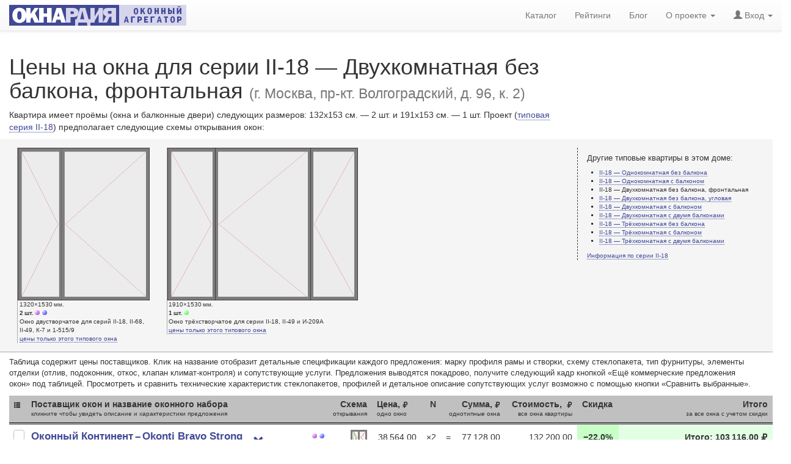

--- FILE ---
content_type: text/html; charset=utf-8
request_url: https://oknardia.ru/6411/84/g-moskva-pr-kt-volgogradskij-d-96-k-2
body_size: 13697
content:
<!DOCTYPE html>
<html lang="ru-RU">
<head>
  <meta charset="utf-8" />
  <meta http-equiv="Content-Type" content="text/html; charset=utf-8" />
  <meta http-equiv="content-language" content="ru" />
  <meta http-equiv="Date" content="2022-11-13T08:00:08" />
  <meta http-equiv="Last-Modified" content="2022-11-13T08:00:08" />
  <meta http-equiv="Expires" content="2026-01-19T09:06:07.222875+03:00" />
  <meta name="viewport" content="width=device-width, initial-scale=1" />
  <meta name="description" content="Цены на окна для серии II-18 — Двухкомнатная без балкона, фронтальная по адресу г. Москва, пр-кт. Волгоградский, д. 96, к. 2. Размер окон (см.): 132x153; 191x153. Оконные наборы: Okonti Bravo Strong – 103116 рублей; Больше света! – 72063 рублей; Экономное решение – 55576 рублей; Оптима Дуб – 101700 рублей; Установочный набор – 20620 рублей." />
  <meta name="keywords" content="цены окон, серия II-18, II-18, стоимость окон, окна для II-18, размеры окон, проемы серии II-18, окна в II-18 — Двухкомнатная без балкона, фронтальная, скидки на окна, г. Москва, пр-кт. Волгоградский, д. 96, к. 2, оконный профиль, Оконный Континент, Softline 70, VEKA, СПД 4M1-12-4М1-16-И4, Окна Стрит, Delight, Rehau, СПД 4М1-10-4М1-10-4М1, Окна Стрит, Blitz New, Rehau, СПД 4М1-10-4М1-10-4М1, Оптима-Плюс, «Дуб Оптима-Плюс», «Оптима-плюс», СПД 4М1-12-4М1-12-4М1, Строй Вектор, Brusbox Aero, «Брусбокс», СПО 4М1-8-4М1 ,  характеристики пластиковых окон, 132x153 см., 191x153 см., Окнардия+ " />
  <meta name="author" content="OKNARDIA.RU" />
  <meta name="copyright" lang="ru" content="OKNARDIA.RU" />
  <meta name="robots" content="index,follow" />
  <meta name="document-state" content="Dynamic" />
  <meta name="generator" content="OKNARDIA 0.3β by Python/Django" />
  <title>Цены на окна для г. Москва, пр-кт. Волгоградский, д. 96, к. 2 — дом серии II-18 — Двухкомнатная без балкона, фронтальная : ОКНАРДИЯ</title>
  <link rel="alternate" href="https://oknardia.ru" hreflang="ru-ru" />
  <link rel="icon" href="https://oknardia.ru/favicon.svg" type="image/svg+xml ">
  <link rel="icon" href="https://oknardia.ru/favicon.png" type="image/png">
  <link rel="icon" href="https://oknardia.ru/favicon.gif" type="image/gif">
  <link rel="icon" href="https://oknardia.ru/favicon.ico" type="image/x-icon">
  <link href="/static/css/bootstrap.min.css" rel="stylesheet" type="text/css" />
  <link href="/static/css/bootstrap-theme.min.css" rel="stylesheet" type="text/css" />
  <link href="/static/css/oknardia1.css" rel="stylesheet" type="text/css"  /><link rel="stylesheet" type="text/css" href="/static/css/csshake-vertical.min.css">
  <script src="/static/js/jquery-2.1.1.min.js" type="text/javascript"></script>
  <script src="/static/js/bootstrap.min.js" type="text/javascript"></script><script type="text/javascript">
function show_phone_num( id ){ // колапсатор для отображения контатной информации постафшика окон
  $('#tel'+id).collapse('show');
  $('#hid'+id).collapse('hide');
  try {
    yaCounter32997984.reachGoal('ShowPhone')
  } catch (e) {
  }
  try {
    var _tmr = window._tmr || (window._tmr = []);
    _tmr.push({id: "2018432", type: "reachGoal", goal: "ViewPhone"});
  } catch (e) {
  }
}
function show_dtl( id ){ // колапсаторы для отобращения детальной информации оконого набора
  $('#dtl'+id).collapse('show');
  $('#btn'+id+' a .glyphicon-chevron-down').remove();
  var ContentInA = $('#btn'+id+' a').text();
  $('#btn'+id).empty();
  $('#btn'+id).text(ContentInA);
  try {
    yaCounter32997984.reachGoal('ShowDetails')
  } catch (e) {
  }
  try {
    var _tmr = window._tmr || (window._tmr = []);
    _tmr.push({id: "2018432", type: "reachGoal", goal: "ViewDetails"});
  } catch (e) {
  }
}
$(window).load( // уменьшение картинок .half для ретина-дисплеев
	function(){var images = $('.half');images.each(function(i){$(this).width($(this).width()/2);});}
);
var count = 0;
var ForCompare = document.getElementsByName('ForCompare');
$(window).load( // подсчитать сколько прочеканных оферов для сравнения (нужно, когда на страничку возращаются через back, ее подгрущают или она приходит из кеша
	function(){
    for (var i=0; i < ForCompare.length; i++)
      if (ForCompare[i].checked)
        count++;
    // alert(count);
    $('#NumberOfSelected').html(count)
    }
);
var ToURL = '';
function Click2CompareOffers(){ // вызывается при клике "сравнить коммерческие предложения"
  try{yaCounter32997984.reachGoal('CompareOffers')}catch(e){}
  //ForCompare = $('[name]=ForCompare');
  for (var i=0; i < ForCompare.length; i++)
    if (ForCompare[i].checked)
      ToURL += ForCompare[i].value +',';
  if (ToURL.match(/[,]/g).length > 1 && ToURL.match(/[,]/g).length < 7 )
    location.href = '/compare_offers/' + ToURL.slice(0,-1);
  else {
    $('#modal-exclamation').modal('show');
    ToURL = '';
  }
}

function ChangeCountCheckedBox(CHK_ID){ // изменение числа выбранных для сравнения оферов
  if ($("#CHK"+CHK_ID).is(":checked"))	count++;
  else count--;
  $("#NumberOfSelected").html(count)
}

function get_more_info_about_building() {
  try{yaCounter32997984.reachGoal("ClickBuildingDetails");}catch(e){}
}

$(function () { // инициализация и обработка поповеров рейтинга
  $('[data-toggle="popover"]').popover({
    placement: "top",
    html: true,
    content: function () {
      // сохранить текущий контекст
      var _this = this;
      $('#shadow_buffer').load('/show_rating_components/' + $(_this).attr("id-set"), function (response, status, xhr) {
        if (status == "error")
          $(_this).attr({'data-content': "Ошибка " + xhr.status + " (" + xhr.statusText + ")"});
        else
          $(_this).attr({'data-content': response});
        $(_this).popover('show');
        try{yaCounter32997984.reachGoal("ShowRating");}catch(e){};
      });
    }
  })
})
</script>
  <script type="text/javascript">$(document).ready(function(){ $('#login-logout').load('/login-logout' ); })</script>
</head>

<body style="padding-top:70px;">
<!--- Контент НАЧАЛО --->

<span itemscope itemtype="http://schema.org/Product">
<div class="row col-md-12">
    <div class="col-md-9">
      <h1>Цены на окна для серии II-18 — Двухкомнатная без балкона, фронтальная <small>(г. Москва, пр-кт. Волгоградский, д. 96, к. 2)</small></h1>
    </div>
    <div class="col-md-9">
      <p>Квартира имеет проёмы (окна и балконные двери) следующих размеров: 132x153&nbsp;см. —&nbsp;2&nbsp;шт. и&nbsp;191x153&nbsp;см. —&nbsp;1&nbsp;шт. Проект (<a href="/catalog/seria/ii-18/all18">типовая серия II-18</a>) предполагает следующие схемы открывания окон:</p>
    </div>
  <meta itemprop="name" content="Окна II-18 — Двухкомнатная без балкона, фронтальная (г. Москва, пр-кт. Волгоградский, д. 96, к. 2)" />
</div>

<div class="row col-md-12 ShowBigFlapPictures">
 <div class="col-sm-9">

  
   <div class="win_discr pull-left" id="flap0">
    <div><img src="/static/img/_flap.cfg/132x153H153DN(G)(L_).png" alt="Окно двустворчатое для серий II-18, II-68, II-49, К-7 и 1-515/9. Размер 1320x1530 (Ш х В, мм.). Типовая схема открывания." title="Окно двустворчатое для серий II-18, II-68, II-49, К-7 и 1-515/9. Размер 1320x1530 (Ш х В, мм.). Типовая схема открывания." itemprop="image" /></div>
    <div class="caption" style="width:215px;min-width:13ex;">
     <nobr>1320×1530&thinsp;мм.</nobr><br />
     <nobr><b>2&thinsp;шт.</b><span class="color-bullet" style="background-image:url('/static/img/svg/markA.svg');"></span><span class="color-bullet" style="background-image:url('/static/img/svg/markB.svg');"></span></nobr><br />
     Окно двустворчатое для серий II-18, II-68, II-49, К-7 и 1-515/9<br />
     <a href="/tsena-odnogo-okna/1320x1530mm/tip23">цены только этого типового окна</a>
    </div>
   </div>
   <div class="win_discr pull-left" id="flap1">
    <div><img src="/static/img/_flap.cfg/191x153H153DN(G)(L_)(L).png" alt="Окно трёхстворчатое для серии II-18, II-49 и И-209А. Размер 1910x1530 (Ш х В, мм.). Типовая схема открывания." title="Окно трёхстворчатое для серии II-18, II-49 и И-209А. Размер 1910x1530 (Ш х В, мм.). Типовая схема открывания." itemprop="image" /></div>
    <div class="caption" style="width:312px;min-width:13ex;">
     <nobr>1910×1530&thinsp;мм.</nobr><br />
     <nobr><b>1&thinsp;шт.</b><span class="color-bullet" style="background-image:url('/static/img/svg/markC.svg');"></span></nobr><br />
     Окно трёхстворчатое для серии II-18, II-49 и И-209А<br />
     <a href="/tsena-odnogo-okna/1910x1530mm/tip28">цены только этого типового окна</a>
    </div>
   </div>
 </div>
 <div class="col-sm-3 visible-md visible-lg ap_list">
    <h6>Другие типовые квартиры в&nbsp;этом доме:</h6>
    <ul>
      <li><a href="/6411/82/g-moskva-pr-kt-volgogradskij-d-96-k-2">II-18 — Однокомнатная без балкона</a></li>
      <li><a href="/6411/83/g-moskva-pr-kt-volgogradskij-d-96-k-2">II-18 — Однокомнатная с балконом</a></li>
      <li>II-18 — Двухкомнатная без балкона, фронтальная</li>
      <li><a href="/6411/85/g-moskva-pr-kt-volgogradskij-d-96-k-2">II-18 — Двухкомнатная без балкона, угловая</a></li>
      <li><a href="/6411/86/g-moskva-pr-kt-volgogradskij-d-96-k-2">II-18 — Двухкомнатная c балконом</a></li>
      <li><a href="/6411/87/g-moskva-pr-kt-volgogradskij-d-96-k-2">II-18 — Двухкомнатная  c двумя балконами</a></li>
      <li><a href="/6411/88/g-moskva-pr-kt-volgogradskij-d-96-k-2">II-18 — Трёхкомнатная без балкона</a></li>
      <li><a href="/6411/89/g-moskva-pr-kt-volgogradskij-d-96-k-2">II-18 — Трёхкомнатная с балконом</a></li>
      <li><a href="/6411/90/g-moskva-pr-kt-volgogradskij-d-96-k-2">II-18 — Трёхкомнатная с двумя балконами</a></li>
    </ul>
    <a href="/catalog/seria/ii-18/all18">Информация по серии II-18</a>
  </div>
</div>

<div class="row col-md-12">
  <div class="col-md-12">
    <p id="tab-note">Таблица содержит цены поставщиков. Клик на&nbsp;название отобразит детальные спецификации каждого предложения: марку профиля рамы и&nbsp;створки, схему стеклопакета, тип фурнитуры, элементы отделки (отлив, подоконник, откос, клапан <nobr>климат-контроля</nobr>) и&nbsp;сопутствующие услуги. Предложения выводятся покадрово, получите следующий кадр кнопкой &laquo;Ещё коммерческие предложения окон&raquo; под таблицей. Просмотреть и&nbsp;сравнить технические характеристик стеклопакетов, профилей и&nbsp;детальное описание сопутствующих услуг возможно с&nbsp;помощью кнопки &laquo;Сравнить выбранные&raquo;.</p>
  </div>
  
  <meta itemprop="name" content="Окна II-18 — Двухкомнатная без балкона, фронтальная (г. Москва, пр-кт. Волгоградский, д. 96, к. 2)"/>
</div>


<form class="col-md-12" method="get" action="\" id="compare_offers">
 <input type="hidden" name="csrfmiddlewaretoken" value="RzOaUXZN8eITnyiWj6Agh9TaemYy1d2ythJripznw8jsP0r4cVlIJ3UaQkFEYjGg">
 <table class="table" id="price-list">
  <thead>
   <tr>
    <th><b class="glyphicon glyphicon-th-list" title="Добавление набора окон в список сравнения" aria-label="Добавление набора окон в список сравнения"></b></th>
    <th>Поставщик окон и название оконного набора<small><br />
      кликните чтобы увидеть описание и характеристики предложения</small>
    </th>
    <th colspan="2">Схема<small><br />
      открывания</small></th>
    <th>Цена, <b class="glyphicon glyphicon-ruble" aria-label="₽ (руб.)" title="₽ (руб.)"></b><small><br />
      одно окно</small></th>
    <th>N</th>
    <th colspan="2" class="hidden-xs hidden-sm">Cумма, <b class="glyphicon glyphicon-ruble" aria-label="₽ (руб.)" title="₽ (руб.)"></b><small><br />
      однотипные окна</small></th>
    <th>Стоимость,  <b class="glyphicon glyphicon-ruble" aria-label="₽ (руб.)" title="₽ (руб.)"></b><small><br />
      все окна квартиры</small></th>
    <th>Скидка</th>
    <th>Итого<small><br />
      за все окна с учетом скидки</small></th>
   </tr>
  </thead>
  <tbody id="offers">
    

    <tr>
      <td colspan="11" style="font-size:xx-small;border-top:double black;border-bottom: solid 1px white;padding: 0;"></td>
		</tr>
    <tr>
    
      <th rowspan="2" title="Добавить коммерческое предложение окон к сравнению"><div class="checkbox"><label><input id="CHK33" type="checkbox" name="ForCompare" value="33" onChange="ChangeCountCheckedBox(33);" /><span class="cr"><i class="cr-icon glyphicon glyphicon-ok"></i></span></label></div></th>
			<td rowspan="2" title="Краткая спецификация коммерческого предложения">
        <span itemprop="description">
          <h3 class="set-name shake-trigger" id="btn33"><a href="javascript://" onclick="show_dtl(33)">Оконный Континент – Okonti Bravo Strong<i class="glyphicon glyphicon-chevron-down shake-vertical"></i></a></h3>

          <DiV id="dtl33" class="collapse">■ Профиль: <a href="/catalog/profile/6-veka/6-softline-70">Softline 70</a> (<a href="/catalog/profile/6-veka">VEKA</a>)
            ■&nbsp;Двухкамерный несимметричный стеклопакет с энергосберегающим i-стеклом, 40 мм <nobr>(СПД 4M1-12-4М1-16-И4)</nobr>
            ■&nbsp;Тонирование:&nbsp;Нет
            ■&nbsp;Уплотнитель:&nbsp;серый, черный
            ■&nbsp;Фурнитура:&nbsp;Siegenia Titan AF (Srong)
            ■&nbsp;Ручки:&nbsp;Siegenia Titan AF (любой цвет на выбор бесплатно)
            ■&nbsp;Петли:&nbsp;Siegenia Titan AF
            ■&nbsp;Запоры:&nbsp;Siegenia Titan AF
            ■&nbsp;Фиксаторы:&nbsp;Siegenia Titan AF
            <span class="bullet-green">■&nbsp;Климат-контроль:&nbsp;Клапан для предотвращения конденсата</span>
            <span >■&nbsp;Подоконник:&nbsp;«Витраж»</span>
            <span >■&nbsp;Откос:&nbsp;Сэндвич-панель</span>
            <span >■&nbsp;Водоотлив:&nbsp;Оцинкованный, крашеный (белый)</span>
            <span class="bullet-green">■&nbsp;Демонтаж/монтаж:&nbsp;Включён в стоимость</span>
            <span class="bullet-green">■&nbsp;Доставка:&nbsp;Зависит от адреса установки</span>
          </DiV>
          <!-- Расстояние до офиса поставщика -->
          <nobr><nobr class="badge badge4price" title="Удалённость офиса — 3.2 км."><b class="glyphicon glyphicon-map-marker"></b> 3.2&thinsp;км.</nobr></nobr>
          <!-- Дата обновления  -->
          <nobr class="badge badge4price" title="Дата обновления коммерческого предложения окон — 17.Дек.2021"><b class="glyphicon glyphicon-calendar"></b> 17.Дек.2021</nobr>
          <!-- Звездочки рейтинга -->
          <nobr class="badge badge4price" title="Рейтинг «Окнардии» — 4.07 баллов"><a
                href="javascript://"
                id-set="33"
                data-trigger="focus" tabindex="0"
                title="<b> Рейтинг 4.07</b> для оконого набора «Okonti Bravo Strong» компании «Оконный Континент» состоит&nbsp;из:"
                data-toggle="popover">рейтинг</a>:&nbsp;<b class="glyphicon glyphicon-star"></b><b class="glyphicon glyphicon-star"></b><b class="glyphicon glyphicon-star"></b><b class="glyphicon glyphicon-star"></b><b class="glyphicon glyphicon-star-empty"></b>  4.07</nobr>
        </span>
        <span itemprop="brand" itemscope itemtype="http://schema.org/Brand">
				  <meta itemprop="name" content="Оконный Континент" />
				  <meta itemprop="logo" content="https://oknardia.ru/media/logos_img/okonnii-kontinent-logo-lite.png" />
        </span></td>
      <!--- Конец большой ячейки со спецификацией оконного предложения --->
    

      <td class="rnw" title="2 × Окно двустворчатое для серий II-18, II-68, II-49, К-7 и 1-515/9 — 1320x1530 мм."><span class="color-bullet" style="background-image:url(/static/img/svg/markA.svg);"></span><span class="color-bullet" style="background-image:url(/static/img/svg/markB.svg);"></span></td>
			<td class="rnw" title="Схема открывания окна или двери 1320x1530 мм."><img src="/static/img/_miniflap.cfg/(GV)(L).png" alt="Схема открывания: Окно двустворчатое для серий II-18, II-68, II-49, К-7 и 1-515/9 — 1320x1530 мм." /></td>
			<td class="rnw" title="Цена 38564.00 рублей.">38 564.00</td>
      <td title="Количество: 2 шт.">×2</td>
			<td class="rnw hidden-xs hidden-sm">=</td>
			<td class="rnw hidden-xs hidden-sm" title="Сумма 77128.00 рублей за 2 шт.">77 128.00</td>

    <!-- FIRST -->

			<td class="rnw" title="Стоимость 132200.00 рублей за все окна квартиры II-18 — Двухкомнатная без балкона, фронтальная.">132 200.00</td>
			<th style="background-color:#c7ffc7;" title="Скидка — 22.0%">&minus;22.0%</th>
			<th style="background-color:#e3ffe3;" itemprop="offers" itemscope itemtype="http://schema.org/Offer" title="Итого за все окна с учетом скидки: 103116.00 рублей">
        Итого: 103 116.00&thinsp;<small class="glyphicon glyphicon-ruble" aria-label="₽ (руб.)" title="₽ (руб.)"></small>
        <meta itemprop="price" content="103116,00" />
        <meta itemprop="priceCurrency" content="RUB" />
      </th>
      

    
    
		</tr>
    <tr>
    

      <td class="rnw" title="1 × Окно трёхстворчатое для серии II-18, II-49 и И-209А — 1910x1530 мм."><span class="color-bullet" style="background-image:url(/static/img/svg/markC.svg);"></span></td>
			<td class="rnw" title="Схема открывания окна или двери 1910x1530 мм."><img src="/static/img/_miniflap.cfg/(G)(L_)(LV).png" alt="Схема открывания: Окно трёхстворчатое для серии II-18, II-49 и И-209А — 1910x1530 мм." /></td>
			<td class="rnw" title="Цена 55072.00 рублей.">55 072.00</td>
      <td title="Количество: 1 шт.">×1</td>
			<td class="rnw hidden-xs hidden-sm">=</td>
			<td class="rnw hidden-xs hidden-sm" title="Сумма 55072.00 рублей за 1 шт.">55 072.00</td>

    

      <td colspan="3" rowspan="1">

    
    

        <stong>Оконный Континент (Люблино)</stong><br />
        <div id="hid33" class="collapse in">
          <a class="btn btn-info btn-xs shake-trigger" data-toggle="collapse" data-target="#tel33" onclick="show_phone_num(33)"><b class="glyphicon glyphicon-phone-alt shake-vertical"></b> Показать телефон</a>
        </div>
        <div id="tel33" class="collapse">
          <small>г. Москва, ул. Краснодарская, д. 66, этаж 3, офис 16</small><br />  <b class="glyphicon glyphicon-phone-alt"></b> +7 (495) 125-06-45<br />
				  <small><nobr>Пожалуйста, скажите, что нашли цены на oknardia.ru</nobr></small>
        </div>
      </td>

    
		</tr><!----- ПРОВЕРКА --->
    <tr>
      <td colspan="11" style="font-size:xx-small;border-top:double black;border-bottom: solid 1px white;padding: 0;"></td>
		</tr>
    <tr>
    
      <th rowspan="2" title="Добавить коммерческое предложение окон к сравнению"><div class="checkbox"><label><input id="CHK32" type="checkbox" name="ForCompare" value="32" onChange="ChangeCountCheckedBox(32);" /><span class="cr"><i class="cr-icon glyphicon glyphicon-ok"></i></span></label></div></th>
			<td rowspan="2" title="Краткая спецификация коммерческого предложения">
        <span itemprop="description">
          <h3 class="set-name shake-trigger" id="btn32"><a href="javascript://" onclick="show_dtl(32)">Окна Стрит – Больше света!<i class="glyphicon glyphicon-chevron-down shake-vertical"></i></a></h3>

          <DiV id="dtl32" class="collapse">■ Профиль: <a href="/catalog/profile/15-rehau/15-delight">Delight</a> (<a href="/catalog/profile/15-rehau">Rehau</a>)
            ■&nbsp;Двухкамерный стеклопакет, 32 мм <nobr>(СПД 4М1-10-4М1-10-4М1)</nobr>
            ■&nbsp;Тонирование:&nbsp;нет
            ■&nbsp;Уплотнитель:&nbsp;черный или белый
            ■&nbsp;Фурнитура:&nbsp;ROTO-NT
            ■&nbsp;Ручки:&nbsp;ROTO-NT
            ■&nbsp;Петли:&nbsp;ROTO-NT
            ■&nbsp;Запоры:&nbsp;ROTO-NT
            ■&nbsp;Ограничители:&nbsp;Нет
            ■&nbsp;Фиксаторы:&nbsp;Нет
            <span >■&nbsp;Климат-контроль:&nbsp;Нет</span>
            <span >■&nbsp;Подоконник:&nbsp;Vitrage (белый, Россия)</span>
            <span >■&nbsp;Откос:&nbsp;Сэндвич-панель (Белый)</span>
            <span >■&nbsp;Водоотлив:&nbsp;Стальной с полиэстеровым покрытием</span>
            <span class="bullet-green">■&nbsp;Демонтаж/монтаж:&nbsp;Включен в стоимость</span>
            <span class="bullet-green">■&nbsp;Доставка:&nbsp;Включена в стоимость</span>
          </DiV>
          <!-- Расстояние до офиса поставщика -->
          <nobr><nobr class="badge badge4price" title="Удалённость офиса — 8.9 км."><b class="glyphicon glyphicon-map-marker"></b> 8.9&thinsp;км.</nobr></nobr>
          <!-- Дата обновления  -->
          <nobr class="badge badge4price" title="Дата обновления коммерческого предложения окон — 13.Дек.2017"><b class="glyphicon glyphicon-calendar"></b> 13.Дек.2017</nobr>
          <!-- Звездочки рейтинга -->
          <nobr class="badge badge4price" title="Рейтинг «Окнардии» — 3.34 баллов"><a
                href="javascript://"
                id-set="32"
                data-trigger="focus" tabindex="0"
                title="<b> Рейтинг 3.34</b> для оконого набора «Больше света!» компании «Окна Стрит» состоит&nbsp;из:"
                data-toggle="popover">рейтинг</a>:&nbsp;<b class="glyphicon glyphicon-star"></b><b class="glyphicon glyphicon-star"></b><b class="glyphicon glyphicon-star"></b><b class="glyphicon glyphicon-star-empty"></b><b class="glyphicon glyphicon-star-empty"></b>  3.34</nobr>
        </span>
        <span itemprop="brand" itemscope itemtype="http://schema.org/Brand">
				  <meta itemprop="name" content="Окна Стрит" />
				  <meta itemprop="logo" content="https://oknardia.ru/media/logos_img/okna-street-400px.png" />
        </span></td>
      <!--- Конец большой ячейки со спецификацией оконного предложения --->
    

      <td class="rnw" title="2 × Окно двустворчатое для серий II-18, II-68, II-49, К-7 и 1-515/9 — 1320x1530 мм."><span class="color-bullet" style="background-image:url(/static/img/svg/markA.svg);"></span><span class="color-bullet" style="background-image:url(/static/img/svg/markB.svg);"></span></td>
			<td class="rnw" title="Схема открывания окна или двери 1320x1530 мм."><img src="/static/img/_miniflap.cfg/(G)(X_).png" alt="Схема открывания: Окно двустворчатое для серий II-18, II-68, II-49, К-7 и 1-515/9 — 1320x1530 мм." /></td>
			<td class="rnw" title="Цена 35481.67 рублей.">35 481.67</td>
      <td title="Количество: 2 шт.">×2</td>
			<td class="rnw hidden-xs hidden-sm">=</td>
			<td class="rnw hidden-xs hidden-sm" title="Сумма 70963.34 рублей за 2 шт.">70 963.34</td>

    <!-- FIRST -->

			<td class="rnw" title="Стоимость 120105.01 рублей за все окна квартиры II-18 — Двухкомнатная без балкона, фронтальная.">120 105.01</td>
			<th style="background-color:#99ff99;" title="Скидка — 40.0%">&minus;40.0%</th>
			<th style="background-color:#ccffcc;" itemprop="offers" itemscope itemtype="http://schema.org/Offer" title="Итого за все окна с учетом скидки: 72063.01 рублей">
        Итого: 72 063.01&thinsp;<small class="glyphicon glyphicon-ruble" aria-label="₽ (руб.)" title="₽ (руб.)"></small>
        <meta itemprop="price" content="72063,006" />
        <meta itemprop="priceCurrency" content="RUB" />
      </th>
      

    
    
		</tr>
    <tr>
    

      <td class="rnw" title="1 × Окно трёхстворчатое для серии II-18, II-49 и И-209А — 1910x1530 мм."><span class="color-bullet" style="background-image:url(/static/img/svg/markC.svg);"></span></td>
			<td class="rnw" title="Схема открывания окна или двери 1910x1530 мм."><img src="/static/img/_miniflap.cfg/(X)(L_)(X).png" alt="Схема открывания: Окно трёхстворчатое для серии II-18, II-49 и И-209А — 1910x1530 мм." /></td>
			<td class="rnw" title="Цена 49141.67 рублей.">49 141.67</td>
      <td title="Количество: 1 шт.">×1</td>
			<td class="rnw hidden-xs hidden-sm">=</td>
			<td class="rnw hidden-xs hidden-sm" title="Сумма 49141.67 рублей за 1 шт.">49 141.67</td>

    

      <td colspan="3" rowspan="1">

    
    

        <stong>«Окна Стрит» (офис в Дзержинском)</stong><br />
        <div id="hid32" class="collapse in">
          <a class="btn btn-info btn-xs shake-trigger" data-toggle="collapse" data-target="#tel32" onclick="show_phone_num(32)"><b class="glyphicon glyphicon-phone-alt shake-vertical"></b> Показать телефон</a>
        </div>
        <div id="tel32" class="collapse">
          <small>г. Джержиский, ул. Угрешская, 15А, офис 421</small><br />  <b class="glyphicon glyphicon-phone-alt"></b> +7 (495) 215-15-95; +7 (495) 589-44-74<br />
				  <small><nobr>Пожалуйста, скажите, что нашли цены на oknardia.ru</nobr></small>
        </div>
      </td>

    
		</tr><!----- ПРОВЕРКА --->
    <tr>
      <td colspan="11" style="font-size:xx-small;border-top:double black;border-bottom: solid 1px white;padding: 0;"></td>
		</tr>
    <tr>
    
      <th rowspan="2" title="Добавить коммерческое предложение окон к сравнению"><div class="checkbox"><label><input id="CHK31" type="checkbox" name="ForCompare" value="31" onChange="ChangeCountCheckedBox(31);" /><span class="cr"><i class="cr-icon glyphicon glyphicon-ok"></i></span></label></div></th>
			<td rowspan="2" title="Краткая спецификация коммерческого предложения">
        <span itemprop="description">
          <h3 class="set-name shake-trigger" id="btn31"><a href="javascript://" onclick="show_dtl(31)">Окна Стрит – Экономное решение<i class="glyphicon glyphicon-chevron-down shake-vertical"></i></a></h3>

          <DiV id="dtl31" class="collapse">■ Профиль: <a href="/catalog/profile/61-rehau/61-blitz-new">Blitz New</a> (<a href="/catalog/profile/61-rehau">Rehau</a>)
            ■&nbsp;Двухкамерный стеклопакет, 32 мм <nobr>(СПД 4М1-10-4М1-10-4М1)</nobr>
            ■&nbsp;Тонирование:&nbsp;нет
            ■&nbsp;Уплотнитель:&nbsp;белый
            ■&nbsp;Фурнитура:&nbsp;ROTO-NT
            ■&nbsp;Ручки:&nbsp;ROTO-NT
            ■&nbsp;Петли:&nbsp;ROTO-NT
            ■&nbsp;Запоры:&nbsp;ROTO-NT
            ■&nbsp;Ограничители:&nbsp;Нет
            ■&nbsp;Фиксаторы:&nbsp;Нет
            <span >■&nbsp;Климат-контроль:&nbsp;Нет</span>
            <span >■&nbsp;Подоконник:&nbsp;Vitrage (белый, Россия)</span>
            <span >■&nbsp;Откос:&nbsp;Сендвич-панель (белый)</span>
            <span >■&nbsp;Водоотлив:&nbsp;Стальной с полиэстеровым покрытием</span>
            <span class="bullet-green">■&nbsp;Демонтаж/монтаж:&nbsp;Включен в стоимость</span>
            <span class="bullet-green">■&nbsp;Доставка:&nbsp;Включена в стоимость</span>
          </DiV>
          <!-- Расстояние до офиса поставщика -->
          <nobr><nobr class="badge badge4price" title="Удалённость офиса — 8.9 км."><b class="glyphicon glyphicon-map-marker"></b> 8.9&thinsp;км.</nobr></nobr>
          <!-- Дата обновления  -->
          <nobr class="badge badge4price" title="Дата обновления коммерческого предложения окон — 12.Дек.2017"><b class="glyphicon glyphicon-calendar"></b> 12.Дек.2017</nobr>
          <!-- Звездочки рейтинга -->
          <nobr class="badge badge4price" title="Рейтинг «Окнардии» — 3.18 баллов"><a
                href="javascript://"
                id-set="31"
                data-trigger="focus" tabindex="0"
                title="<b> Рейтинг 3.18</b> для оконого набора «Экономное решение» компании «Окна Стрит» состоит&nbsp;из:"
                data-toggle="popover">рейтинг</a>:&nbsp;<b class="glyphicon glyphicon-star"></b><b class="glyphicon glyphicon-star"></b><b class="glyphicon glyphicon-star"></b><b class="glyphicon glyphicon-star-empty"></b><b class="glyphicon glyphicon-star-empty"></b>  3.18</nobr>
        </span>
        <span itemprop="brand" itemscope itemtype="http://schema.org/Brand">
				  <meta itemprop="name" content="Окна Стрит" />
				  <meta itemprop="logo" content="https://oknardia.ru/media/logos_img/okna-street-400px.png" />
        </span></td>
      <!--- Конец большой ячейки со спецификацией оконного предложения --->
    

      <td class="rnw" title="2 × Окно двустворчатое для серий II-18, II-68, II-49, К-7 и 1-515/9 — 1320x1530 мм."><span class="color-bullet" style="background-image:url(/static/img/svg/markA.svg);"></span><span class="color-bullet" style="background-image:url(/static/img/svg/markB.svg);"></span></td>
			<td class="rnw" title="Схема открывания окна или двери 1320x1530 мм."><img src="/static/img/_miniflap.cfg/(G)(X_).png" alt="Схема открывания: Окно двустворчатое для серий II-18, II-68, II-49, К-7 и 1-515/9 — 1320x1530 мм." /></td>
			<td class="rnw" title="Цена 27950.00 рублей.">27 950.00</td>
      <td title="Количество: 2 шт.">×2</td>
			<td class="rnw hidden-xs hidden-sm">=</td>
			<td class="rnw hidden-xs hidden-sm" title="Сумма 55900.00 рублей за 2 шт.">55 900.00</td>

    <!-- FIRST -->

			<td class="rnw" title="Стоимость 92626.67 рублей за все окна квартиры II-18 — Двухкомнатная без балкона, фронтальная.">92 626.67</td>
			<th style="background-color:#99ff99;" title="Скидка — 40.0%">&minus;40.0%</th>
			<th style="background-color:#ccffcc;" itemprop="offers" itemscope itemtype="http://schema.org/Offer" title="Итого за все окна с учетом скидки: 55576.00 рублей">
        Итого: 55 576.00&thinsp;<small class="glyphicon glyphicon-ruble" aria-label="₽ (руб.)" title="₽ (руб.)"></small>
        <meta itemprop="price" content="55576,002" />
        <meta itemprop="priceCurrency" content="RUB" />
      </th>
      

    
    
		</tr>
    <tr>
    

      <td class="rnw" title="1 × Окно трёхстворчатое для серии II-18, II-49 и И-209А — 1910x1530 мм."><span class="color-bullet" style="background-image:url(/static/img/svg/markC.svg);"></span></td>
			<td class="rnw" title="Схема открывания окна или двери 1910x1530 мм."><img src="/static/img/_miniflap.cfg/(X)(L_)(X).png" alt="Схема открывания: Окно трёхстворчатое для серии II-18, II-49 и И-209А — 1910x1530 мм." /></td>
			<td class="rnw" title="Цена 36726.67 рублей.">36 726.67</td>
      <td title="Количество: 1 шт.">×1</td>
			<td class="rnw hidden-xs hidden-sm">=</td>
			<td class="rnw hidden-xs hidden-sm" title="Сумма 36726.67 рублей за 1 шт.">36 726.67</td>

    

      <td colspan="3" rowspan="1">

    
    

        <stong>«Окна Стрит» (офис в Дзержинском)</stong><br />
        <div id="hid31" class="collapse in">
          <a class="btn btn-info btn-xs shake-trigger" data-toggle="collapse" data-target="#tel31" onclick="show_phone_num(31)"><b class="glyphicon glyphicon-phone-alt shake-vertical"></b> Показать телефон</a>
        </div>
        <div id="tel31" class="collapse">
          <small>г. Джержиский, ул. Угрешская, 15А, офис 421</small><br />  <b class="glyphicon glyphicon-phone-alt"></b> +7 (495) 215-15-95; +7 (495) 589-44-74<br />
				  <small><nobr>Пожалуйста, скажите, что нашли цены на oknardia.ru</nobr></small>
        </div>
      </td>

    
		</tr><!----- ПРОВЕРКА --->
    <tr>
      <td colspan="11" style="font-size:xx-small;border-top:double black;border-bottom: solid 1px white;padding: 0;"></td>
		</tr>
    <tr>
    
      <th rowspan="2" title="Добавить коммерческое предложение окон к сравнению"><div class="checkbox"><label><input id="CHK23" type="checkbox" name="ForCompare" value="23" onChange="ChangeCountCheckedBox(23);" /><span class="cr"><i class="cr-icon glyphicon glyphicon-ok"></i></span></label></div></th>
			<td rowspan="2" title="Краткая спецификация коммерческого предложения">
        <span itemprop="description">
          <h3 class="set-name shake-trigger" id="btn23"><a href="javascript://" onclick="show_dtl(23)">Оптима-Плюс – Оптима Дуб<i class="glyphicon glyphicon-chevron-down shake-vertical"></i></a></h3>

          <DiV id="dtl23" class="collapse">■ Профиль: <a href="/catalog/profile/60-optima-plyus/60-dub-optima-plyus">«Дуб Оптима-Плюс»</a> (<a href="/catalog/profile/60-optima-plyus">«Оптима-плюс»</a>)
            ■&nbsp;Двухкамерный cтеклопакет, 36 мм <nobr>(СПД 4М1-12-4М1-12-4М1)</nobr>
            ■&nbsp;Тонирование:&nbsp;нет
            ■&nbsp;Уплотнитель:&nbsp;Deventer (черный)
            ■&nbsp;Фурнитура:&nbsp;Roto
            ■&nbsp;Ручки:&nbsp;Roto
            ■&nbsp;Петли:&nbsp;Roto
            ■&nbsp;Запоры:&nbsp;Roto
            ■&nbsp;Ограничители:&nbsp;Roto
            ■&nbsp;Фиксаторы:&nbsp;Roto
            <span >■&nbsp;Климат-контроль:&nbsp;Нет</span>
            <span class="bullet-red">■&nbsp;Подоконник:&nbsp;Нет</span>
            <span class="bullet-red">■&nbsp;Откос:&nbsp;Нет</span>
            <span class="bullet-red">■&nbsp;Водоотлив:&nbsp;Нет</span>
            <span class="bullet-red">■&nbsp;Демонтаж/монтаж:&nbsp;Нет</span>
            <span class="bullet-red">■&nbsp;Доставка:&nbsp;Доставка по Москве — 4000 руб.</span>
          </DiV>
          <!-- Расстояние до офиса поставщика -->
          <nobr><nobr class="badge badge4price" title="Удалённость офиса — 14.2 км."><b class="glyphicon glyphicon-map-marker"></b> 14.2&thinsp;км.</nobr></nobr>
          <!-- Дата обновления  -->
          <nobr class="badge badge4price" title="Дата обновления коммерческого предложения окон — 17.Янв.2017"><b class="glyphicon glyphicon-calendar"></b> 17.Янв.2017</nobr>
          <!-- Звездочки рейтинга -->
          <nobr class="badge badge4price" title="Рейтинг «Окнардии» — 2.53 баллов"><a
                href="javascript://"
                id-set="23"
                data-trigger="focus" tabindex="0"
                title="<b> Рейтинг 2.53</b> для оконого набора «Оптима Дуб» компании «Оптима-Плюс» состоит&nbsp;из:"
                data-toggle="popover">рейтинг</a>:&nbsp;<b class="glyphicon glyphicon-star"></b><b class="glyphicon glyphicon-star"></b><b class="glyphicon glyphicon-star-empty"></b><b class="glyphicon glyphicon-star-empty"></b><b class="glyphicon glyphicon-star-empty"></b>  2.53</nobr>
        </span>
        <span itemprop="brand" itemscope itemtype="http://schema.org/Brand">
				  <meta itemprop="name" content="Оптима-Плюс" />
				  <meta itemprop="logo" content="https://oknardia.ru/media/logos_img/okna_optima24_logo.png" />
        </span></td>
      <!--- Конец большой ячейки со спецификацией оконного предложения --->
    

      <td class="rnw" title="2 × Окно двустворчатое для серий II-18, II-68, II-49, К-7 и 1-515/9 — 1320x1530 мм."><span class="color-bullet" style="background-image:url(/static/img/svg/markA.svg);"></span><span class="color-bullet" style="background-image:url(/static/img/svg/markB.svg);"></span></td>
			<td class="rnw" title="Схема открывания окна или двери 1320x1530 мм."><img src="/static/img/_miniflap.cfg/(G)(L_).png" alt="Схема открывания: Окно двустворчатое для серий II-18, II-68, II-49, К-7 и 1-515/9 — 1320x1530 мм." /></td>
			<td class="rnw" title="Цена 29100.00 рублей.">29 100.00</td>
      <td title="Количество: 2 шт.">×2</td>
			<td class="rnw hidden-xs hidden-sm">=</td>
			<td class="rnw hidden-xs hidden-sm" title="Сумма 58200.00 рублей за 2 шт.">58 200.00</td>

    <!-- FIRST -->

			<td class="rnw" title="Стоимость 101700.00 рублей за все окна квартиры II-18 — Двухкомнатная без балкона, фронтальная.">101 700.00</td>
			<th title="Нет скидки">—</th>
			<th itemprop="offers" itemscope itemtype="http://schema.org/Offer" title="Итого за все окна с учетом скидки: 101700.00 рублей">
        Итого: 101 700.00&thinsp;<small class="glyphicon glyphicon-ruble" aria-label="₽ (руб.)" title="₽ (руб.)"></small>
        <meta itemprop="price" content="101700,00" />
        <meta itemprop="priceCurrency" content="RUB" />
      </th>
      

    
    
		</tr>
    <tr>
    

      <td class="rnw" title="1 × Окно трёхстворчатое для серии II-18, II-49 и И-209А — 1910x1530 мм."><span class="color-bullet" style="background-image:url(/static/img/svg/markC.svg);"></span></td>
			<td class="rnw" title="Схема открывания окна или двери 1910x1530 мм."><img src="/static/img/_miniflap.cfg/(G)(L_)(L).png" alt="Схема открывания: Окно трёхстворчатое для серии II-18, II-49 и И-209А — 1910x1530 мм." /></td>
			<td class="rnw" title="Цена 43500.00 рублей.">43 500.00</td>
      <td title="Количество: 1 шт.">×1</td>
			<td class="rnw hidden-xs hidden-sm">=</td>
			<td class="rnw hidden-xs hidden-sm" title="Сумма 43500.00 рублей за 1 шт.">43 500.00</td>

    

      <td colspan="3" rowspan="1">

    
    

        <stong>«Оптима-Плюс» (главный офис на Варшавском)</stong><br />
        <div id="hid23" class="collapse in">
          <a class="btn btn-info btn-xs shake-trigger" data-toggle="collapse" data-target="#tel23" onclick="show_phone_num(23)"><b class="glyphicon glyphicon-phone-alt shake-vertical"></b> Показать телефон</a>
        </div>
        <div id="tel23" class="collapse">
          <small>г. Москва, Варшавское ш., дом 129, корп. 2, стр. 2, офис 206</small><br />  <b class="glyphicon glyphicon-phone-alt"></b> +7(495)641-68-02<br />
				  <small><nobr>Пожалуйста, скажите, что нашли цены на oknardia.ru</nobr></small>
        </div>
      </td>

    
		</tr><!----- ПРОВЕРКА --->
    <tr>
      <td colspan="11" style="font-size:xx-small;border-top:double black;border-bottom: solid 1px white;padding: 0;"></td>
		</tr>
    <tr>
    
      <th rowspan="2" title="Добавить коммерческое предложение окон к сравнению"><div class="checkbox"><label><input id="CHK30" type="checkbox" name="ForCompare" value="30" onChange="ChangeCountCheckedBox(30);" /><span class="cr"><i class="cr-icon glyphicon glyphicon-ok"></i></span></label></div></th>
			<td rowspan="2" title="Краткая спецификация коммерческого предложения">
        <span itemprop="description">
          <h3 class="set-name shake-trigger" id="btn30"><a href="javascript://" onclick="show_dtl(30)">Строй Вектор – Установочный набор<i class="glyphicon glyphicon-chevron-down shake-vertical"></i></a></h3>

          <DiV id="dtl30" class="collapse">■ Профиль: <a href="/catalog/profile/36-brusboks/36-brusbox-aero">Brusbox Aero</a> (<a href="/catalog/profile/36-brusboks">«Брусбокс»</a>)
            ■&nbsp;Однокамерный стеклопакет, 16 мм <nobr>(СПО 4М1-8-4М1 )</nobr>
            ■&nbsp;Тонирование:&nbsp;нет
            ■&nbsp;Уплотнитель:&nbsp;черный
            ■&nbsp;Фурнитура:&nbsp;Kale
            ■&nbsp;Ограничители:&nbsp;Нет
            ■&nbsp;Фиксаторы:&nbsp;—
            <span >■&nbsp;Климат-контроль:&nbsp;Нет</span>
            <span class="bullet-red">■&nbsp;Подоконник:&nbsp;—</span>
            <span class="bullet-red">■&nbsp;Откос:&nbsp;Нет</span>
            <span class="bullet-red">■&nbsp;Водоотлив:&nbsp;Нет</span>
            <span class="bullet-red">■&nbsp;Демонтаж/монтаж:&nbsp;Нет</span>
            <span class="bullet-red">■&nbsp;Доставка:&nbsp;За отдельную плату</span>
          </DiV>
          <!-- Расстояние до офиса поставщика -->
          <nobr><nobr class="badge badge4price" title="Удалённость офиса — 633.1 км."><b class="glyphicon glyphicon-map-marker"></b> 633.1&thinsp;км.</nobr></nobr>
          <!-- Дата обновления  -->
          <nobr class="badge badge4price" title="Дата обновления коммерческого предложения окон — 28.Июл.2017"><b class="glyphicon glyphicon-calendar"></b> 28.Июл.2017</nobr>
          <!-- Звездочки рейтинга -->
          <nobr class="badge badge4price" title="Рейтинг «Окнардии» — 1.52 баллов"><a
                href="javascript://"
                id-set="30"
                data-trigger="focus" tabindex="0"
                title="<b> Рейтинг 1.52</b> для оконого набора «Установочный набор» компании «Строй Вектор» состоит&nbsp;из:"
                data-toggle="popover">рейтинг</a>:&nbsp;<b class="glyphicon glyphicon-star"></b><b class="glyphicon glyphicon-star-empty"></b><b class="glyphicon glyphicon-star-empty"></b><b class="glyphicon glyphicon-star-empty"></b><b class="glyphicon glyphicon-star-empty"></b>  1.52</nobr>
        </span>
        <span itemprop="brand" itemscope itemtype="http://schema.org/Brand">
				  <meta itemprop="name" content="Строй Вектор" />
				  <meta itemprop="logo" content="https://oknardia.ru/media/logos_img/stroi-vector.png" />
        </span></td>
      <!--- Конец большой ячейки со спецификацией оконного предложения --->
    

      <td class="rnw" title="2 × Окно двустворчатое для серий II-18, II-68, II-49, К-7 и 1-515/9 — 1320x1530 мм."><span class="color-bullet" style="background-image:url(/static/img/svg/markA.svg);"></span><span class="color-bullet" style="background-image:url(/static/img/svg/markB.svg);"></span></td>
			<td class="rnw" title="Схема открывания окна или двери 1320x1530 мм."><img src="/static/img/_miniflap.cfg/(G)(L_).png" alt="Схема открывания: Окно двустворчатое для серий II-18, II-68, II-49, К-7 и 1-515/9 — 1320x1530 мм." /></td>
			<td class="rnw" title="Цена 5980.00 рублей.">5 980.00</td>
      <td title="Количество: 2 шт.">×2</td>
			<td class="rnw hidden-xs hidden-sm">=</td>
			<td class="rnw hidden-xs hidden-sm" title="Сумма 11960.00 рублей за 2 шт.">11 960.00</td>

    <!-- FIRST -->

			<td class="rnw" title="Стоимость 20620.00 рублей за все окна квартиры II-18 — Двухкомнатная без балкона, фронтальная.">20 620.00</td>
			<th title="Нет скидки">—</th>
			<th itemprop="offers" itemscope itemtype="http://schema.org/Offer" title="Итого за все окна с учетом скидки: 20620.00 рублей">
        Итого: 20 620.00&thinsp;<small class="glyphicon glyphicon-ruble" aria-label="₽ (руб.)" title="₽ (руб.)"></small>
        <meta itemprop="price" content="20620,00" />
        <meta itemprop="priceCurrency" content="RUB" />
      </th>
      

    
    
		</tr>
    <tr>
    

      <td class="rnw" title="1 × Окно трёхстворчатое для серии II-18, II-49 и И-209А — 1910x1530 мм."><span class="color-bullet" style="background-image:url(/static/img/svg/markC.svg);"></span></td>
			<td class="rnw" title="Схема открывания окна или двери 1910x1530 мм."><img src="/static/img/_miniflap.cfg/(G)(L_)(L).png" alt="Схема открывания: Окно трёхстворчатое для серии II-18, II-49 и И-209А — 1910x1530 мм." /></td>
			<td class="rnw" title="Цена 8660.00 рублей.">8 660.00</td>
      <td title="Количество: 1 шт.">×1</td>
			<td class="rnw hidden-xs hidden-sm">=</td>
			<td class="rnw hidden-xs hidden-sm" title="Сумма 8660.00 рублей за 1 шт.">8 660.00</td>

    

      <td colspan="3" rowspan="1">

    
    

        <stong>«Строй Вектор» (офис на Обуховской обороны)</stong><br />
        <div id="hid30" class="collapse in">
          <a class="btn btn-info btn-xs shake-trigger" data-toggle="collapse" data-target="#tel30" onclick="show_phone_num(30)"><b class="glyphicon glyphicon-phone-alt shake-vertical"></b> Показать телефон</a>
        </div>
        <div id="tel30" class="collapse">
          <small>Санкт-Петербург, пр. Обуховской обороны, д. 112, к. 2</small><br />  <b class="glyphicon glyphicon-phone-alt"></b> +7(812)385-08-12<br />
				  <small><nobr>Пожалуйста, скажите, что нашли цены на oknardia.ru</nobr></small>
        </div>
      </td>

    
		</tr><!----- ПРОВЕРКА --->

    <Tr id="preloader_10">
      <tH colspan="11"><center><img src="/static/img/preloader.gif" alt="подгружаю цены на окна..." height="64" width="64" /></center></tH>
    </Tr>

    <tR id="load_and_banner_10">
    <!-- сюда подгружаем следующий фрейм прайслиста --->
      <script type="application/javascript">
        function get_next_pricelist_frame( ) {
          try{yaCounter32997984.reachGoal("MoreOffer");}catch(e){}
          // заменяем ряд с кнопочками кнопочками на рекламу
          // $("#load_and_banner_10").html("<th colspan=10>РЕКЛАМА TMP</th>");
          // добавляем ячейки с дополнительными ценами и новые кнопочки
          $("#load_and_banner_10").css({"display":"none"});
          $("#preloader_10").css({"display":"table-row","transition":"1s"});// подсчитать сколько прочеканных оферов для сравнения
          $("#tmp").load(
              "/next_price_frame/idA84MDPO2LON0LAT0N10",
              function (){
                window.frame = $("#tmp").html();
                $("#price-list > tbody").append(window.frame);
              }
          );
          window.setTimeout(
            function show_adv() {
              $("#load_and_banner_10").html("<td colspan='11' bgcolor='#CCCCCC' align='center'><center><a href='https://api.ozon.ru/partner-tools.affiliates/pankarta/11052421746600/link?partner=e-serg&&utm_content=banner&width=728&height=90' target='_blank'><img src='https://api.ozon.ru/partner-tools.affiliates/pankarta/11052421746600/image?partner=e-serg&utm_content=banner&width=728&height=90' width='728px' height='90px'></a><small><br/>↑ Здесь могла бы быть ваша реклама ↑</small></center></td>");
              $("#load_and_banner_10").css({"display":"table-row","transition":"all 5s"});
              $("#preloader_10").css({"display":"none","transition":"1s"});
              // (adsbygoogle=window.adsbygoogle || []).push({});
              window.count = 0;
              for (var i=0; i < ForCompare.length; i++)
                if (ForCompare[i].checked)
                  window.count++;
              $("#NumberOfSelected").html(window.count);
              $('[data-toggle="popover"]').popover({ // реинициализировать подгружаемые поповеры
                placement: "top",
                html: true,
                content: function () {
                  // сохранить текущий контекст
                  var _this = this;
                  $('#shadow_buffer').load('/show_rating_components/' + $(_this).attr("id-set"),
                      function (response, status, xhr) {
                    if (status == "error")
                      $(_this).attr({'data-content': "Ошибка " + xhr.status + " (" + xhr.statusText + ")"});
                    else
                      $(_this).attr({'data-content': response});
                    $(_this).popover('show');
                    try{yaCounter32997984.reachGoal("ShowRating");}catch(e){};
                  });
                }
              });
            },
              2800);
        }
      </script>
      <td colspan="2"><a class="btn btn-info btn-block" data-toggle="collapse" onclick="Click2CompareOffers();">Сравнить выбранные (<span id="NumberOfSelected">0</span>) <small class="glyphicon-stats glyphicon"></small></a><p id="tmp"></p></td>
      <td colspan="8"><a href="javascript://" class="btn btn-info btn-block" onclick="get_next_pricelist_frame();">Ещё коммерческие предложения окон &nbsp;<small class="glyphicon-refresh glyphicon"></small></a></td>
      <td><a data-toggle="collapse" href="#collapse_it" onclick="get_more_info_about_building()" class="shake-trigger">Подробная информация по зданию <small class="glyphicon-chevron-down glyphicon shake-vertical"></small></a></td>
    </tR>
  </tbody>
 </table>
</form>
</span>
<!--- Информация о строении --->
<table id="collapse_it" class="table table-condensed collapse">
	<tbody>
		<tr>
			<td colspan="8" style="background:whitesmoke;border-top:double;">Дом по адресу: <strong>г. Москва, пр-кт. Волгоградский, д. 96, к. 2</strong></td>
		</tr><tr>
			<td>Проект:</td>
			<td>2-18</td>
			<td>&nbsp;&nbsp;&nbsp;</td>
			<td>Площадь участка, м²:</td>
			<td><nobr>0.0</nobr></td>
			<td>&nbsp;&nbsp;&nbsp;</td>
			<td>Кадастровый номер участка:</td>
			<td><nobr>Нет</nobr></td>
		</tr><tr>
			<td>Типовая серия:</td>
			<td><nobr>II-18</nobr></td>
			<td></td>
			<td>Общаяя площадь помещений, м²:</td>
			<td><nobr>14 799.0</nobr></td>
			<td></td>
			<td>Инвентарный номер:</td>
			<td><nobr>Нет</nobr></td>
		</tr><tr>
			<td>Число квартир:</td>
			<td><nobr>282</nobr></td>
			<td></td>
			<td colspan="2">из них:</td>
			<td></td>
			<td>Тип здания:</td>
			<td><nobr>Многоквартирный дом</nobr></td>
		</tr><tr>
			<td>Этажей:</td>
			<td>18</td>
			<td></td>
			<td><nobr>• помещений общего пользования, м²:</nobr></td>
			<td><nobr>7 072.0</nobr></td>
			<td></td>
			<td>Класс энергоэффективности:</td>
			<td><nobr>Не п</nobr></td>
		</tr><tr>
			<td>Подъездов:</td>
			<td>4</td>
			<td></td>
			<td>• нежилых помещений, м²:</td>
			<td><nobr>87.0</nobr></td>
			<td></td>
			<td>Число счетов:</td>
			<td>282</td>
		</tr><tr>
			<td>Лифтов:</td>
			<td>8</td>
			<td></td>
			<td>• жилых помещений, м²:</td>
			<td>14 712.0</td>
			<td></td>
			<td>Число жителей:</td>
			<td>586</td>
		</tr><tr>
			<td><nobr>Грузовых лифтов:</nobr></td>
			<td><nobr>Нет данных</nobr></td>
			<td></td>
			<td>• приватизированных помещений, м²:</td>
			<td><nobr>0.0</nobr></td>
			<td></td>
			<td rowspan="3">Управляющая компания:</td>
			<td rowspan="3">ГУП ДЕЗ района &quot;Кузьминки&quot;</td>
		</tr><tr>
			<td>Год постройки:</td>
			<td>1975</td>
			<td></td>
			<td>• государственных помещений, м²:</td>
			<td><nobr>0.0</nobr></td>
			<td rowspan="2" style="border-top:none;"></td>
		</tr><tr>
			<td>Cтепень износа:</td>
			<td title="Износ фундамента: 3% // Износ несущих конструкций: 3% // Износ перекрытий: 3%">3%</td>
			<td></td>
			<td>• мунициальных помещений, м²:</td>
			<td><nobr>0.0</nobr></td>
		</tr>
	</tbody>
</table>
  
  <div class="row"><div class="col-md-12 col-xs-12"><hr class="dotted-black" /><center style='background:#CCCCCC;padding:1em'>
  <div style="width:480px;height:60px;background-color:grey;">

  </div>
  <small><br/>↑ Здесь могла бы быть ваша реклама ↑</small>
</center></div></div>
  
  <div class="row">
  <!--- Информация об адресах просмотренных текущим пользователем --->

  <!--- Информация об адресах просмотренных всеми --->
<div class="col-xs-12">
  <div class="col-md-11 col-xs-12 log_user_visit"><h5>Просмотры цен на окна другими пользователями:</h5>
    <ul>
      <li><a href="/49338/226/g-sankt-peterburg-ul-esenina-d-26-k-2">Цены на окна для серии 1ЛГ-504 — Трёхкомнатная без балкона (распашонка) <small>(г. Санкт-Петербург, ул. Есенина, д. 26, к. 2)</small></a> <small>менее минуты назад</small></li>
      <li><a href="/49338/226/g-sankt-peterburg-ul-esenina-d-26-k-2">Цены на окна для серии 1ЛГ-504 — Трёхкомнатная без балкона (распашонка) <small>(г. Санкт-Петербург, ул. Есенина, д. 26, к. 2)</small></a> <small>менее минуты назад</small></li>
      <li><a href="/11906/20/g-moskva-ul-baryishiha-d-16">Цены на окна для серии П-3 — Четырёхкомнатная <small>(г. Москва, ул. Барышиха, д. 16)</small></a> <small>менее минуты назад</small></li>
      <li><a href="/105321/50/obl-moskovskaya-r-n-pushkinskij-mkr-serebryanka-d-1">Цены на окна для серии 1605 — Однокомнатная с боковым балконом <small>(обл. Московская, р-н. Пушкинский, мкр. Серебрянка, д. 1)</small></a> <small>менее минуты назад</small></li>
    </ul>
  </div>
</div>
  <p id="shadow_buffer"></p>
  </div>

  
  <div class="modal fade bs-example-modal-sm" id="modal-exclamation" tabindex="-1" role="dialog">
    <div class="modal-dialog modal-sm">
      <div class="modal-content">
        <div class="modal-header">
          <button type="button" class="close" data-dismiss="modal" aria-label="Close"><span aria-hidden="true">×</span></button>
          <h4 class="modal-title" id="mySmallModalLabel">Внимание:</h4>
        </div>
        <div class="modal-body">
          <p>Извините, для сравнения коммерческих предложений окон нужно выбрать не менее двух и не более шести позиций.</p>
        </div>
        <div class="modal-footer">
          <button type="button" class="btn btn-default" data-dismiss="modal">Спасибо, все понятно.</button>
        </div>
      </div>
    </div>
  </div>

<!---/ Контент КОНЕЦ --->



<nav class="navbar navbar-fixed-top navbar-default" role="navigation" id="header">
  <div class="container-fluid">
    <div class="navbar-header">
      <a class="navbar-brand" href="/"><nobr><img src="/static/img/oknardia_logo.svg" onerror="this.onerror=null;this.src='/static/img/oknardia_logo.gif';this.width=290;this.height=34" title="Перейти на гравную сраницу «Окнардия»" alt="Логотип «Окнардия — оконный агрегатор»" ></nobr></a>
    </div>

    <ul class="nav navbar-nav navbar-right">
      <li><a href="/catalog">Каталог</a></li>
      <li><a href="/stat/rating/">Рейтинги</a></li>
      <li><a href="/blog">Блог</a></li>
      <li class="dropdown">
        <a href="#" class="dropdown-toggle" data-toggle="dropdown" rel="nofollow">О проекте <b class="caret"></b></a>
        <ul class="dropdown-menu">
          <li><a href="/stat_all">Статистика</a></li>
          <li role="separator" class="divider"></li>
          <li><a href="/contact">Контакты</a></li>
          <li><a href="/blogpost/2/My_zhdem_vashi_prajs-listy!">Сотрудничество</a></li>
          <li><a href="/tariff">Услуги и тарифы</a></li>
          <!-- li class="divider"></li>
          <li><a href="#" rel="nofollow">Обратная связь</a></li -->
        </ul>
      </li>
      <li class="dropdown" id="login-logout"><!--- Сюда подгружают AJAX-ом блок login-logout ---><small><br />Авторизации.<noscript style="color:red;">Для авторизации необходимо включить JavaScript.</noscript></small></li>
			</ul>
  </div>
</nav>





<div class="row panel-footer">
  <div class="col-xs-12">
    <span style="top:-200px;left:-8000px;position: absolute;"><script type="text/javascript">
      (function(i,s,o,g,r,a,m){i['GoogleAnalyticsObject']=r;i[r]=i[r]||function(){(i[r].q=i[r].q||[]).push(arguments)},i[r].l=1*new Date();a=s.createElement(o),m=s.getElementsByTagName(o)[0];a.async=1;a.src=g;m.parentNode.insertBefore(a,m)})(window,document,'script','//www.google-analytics.com/analytics.js','ga');
      ga('create', 'UA-9116991-5', 'auto'); ga('send', 'pageview');
      var _tmr=_tmr||[];_tmr.push({id:"2018432",type:"pageView",start:(new Date()).getTime()});(function (d,w,id){if(d.getElementById(id))return;var ts=d.createElement("script");ts.type="text/javascript";ts.async=true;ts.id=id;ts.src=(d.location.protocol=="https:"?"https:":"http:")+"//top-fwz1.mail.ru/js/code.js";var f=function(){var s=d.getElementsByTagName("script")[0];s.parentNode.insertBefore(ts, s);};if(w.opera=="[object Opera]"){ d.addEventListener("DOMContentLoaded",f,false);}else{f();}})(document,window,"topmailru-code");
    </script><noscript><div style="position:absolute;left:-10000px;">
      <img src="//top-fwz1.mail.ru/counter?id=2018432;js=na" style="border:0;height:1px;width:1px" alt="" />
      <img src="//mc.yandex.ru/watch/32997984" style="border:0;height:1px;width:1px" alt="" />
    </div></noscript>
    <a target="_blank" href="http://top.mail.ru/jump?from=2018432"><img	src="//top-fwz1.mail.ru/counter?id=2018432;t=216;l=1" style="border:0;padding-top:8px;" rel="nofollow" alt="Рейтинг@Mail.ru"></a>
    <a href="https://metrika.yandex.ru/stat/?id=32997984&amp;from=informer" target="_blank" rel="nofollow"><img src="https://informer.yandex.ru/informer/32997984/3_0_E0E0E0FF_C0C0C0FF_0_pageviews" style="width:88px; height:31px; border:0;" alt="Яндекс.Метрика" title="Яндекс.Метрика: данные за сегодня (просмотры, визиты и уникальные посетители)" onclick="try{Ya.Metrika.informer({i:this,id:32997984,lang:'ru'});return false}catch(e){}" /></a>
    <span id="rambler"><script id="top100Counter" type="text/javascript" src="//counter.rambler.ru/top100.jcn?3148853"></script><noscript><a href="http://top100.rambler.ru/navi/3148853/"><img src="http://counter.rambler.ru/top100.cnt?3148853" alt="Rambler's Top100" border="0"/></a></noscript></span>
    <script type="text/javascript"><!--
      document.write("<a href='//www.liveinternet.ru/click' target=_blank><img src='//counter.yadro.ru/hit?t50.2;r"+escape(document.referrer)+((typeof(screen)=="undefined")?"":";s"+screen.width+"*"+screen.height+"*"+(screen.colorDepth?screen.colorDepth:screen.pixelDepth))+";u"+escape(document.URL)+";"+Math.random()+"' alt='' title='LiveInternet' style='border:0;padding-top:8px;'><\/a>");
      (function(d,w,c){(w[c]=w[c]||[]).push(function(){try{w.yaCounter32997984=new Ya.Metrika({id:32997984,clickmap:true,trackLinks:true,accurateTrackBounce:true,webvisor:true,trackHash:true});}catch(e){}});var n=d.getElementsByTagName("script")[0],s=d.createElement("script"),f=function(){n.parentNode.insertBefore(s,n);};s.type="text/javascript";s.async=true;s.src="https://mc.yandex.ru/metrika/watch.js";if(w.opera=="[object Opera]"){d.addEventListener("DOMContentLoaded",f,false);}else{ f();}})(document,window,"yandex_metrika_callbacks");
      //--></script>
    </span>
    <small>© oknardia.ru, 2015-2026. <a href="/blogpost/18/Ob-avtorskih-pravah">Все права защищены</a>.<!--- Время отработки скрипта: 2,0249760150909424 сек---></small>
  </div>
</div>





</body>
</html>

--- FILE ---
content_type: text/html; charset=utf-8
request_url: https://oknardia.ru/login-logout
body_size: 1531
content:

<script type="text/javascript">
$.ajaxSetup({ cache: true , dataType: 'script' }); // включить кеширование подгружаемых JS-скриптов
$.getScript ( "/static/js/login_out.js" );  // подгрузить JS-скрипт

</script>
<a href="#" class="dropdown-toggle" data-toggle="dropdown" onclick="in_ntr();" rel="nofollow"><span class="glyphicon glyphicon-user"></span> Вход  <b class="caret"></b></a>
  <ul class="form-group form-group-sm dropdown-menu nav navbar-nav navbar-right" role="menu">
    <form id="login-reg-restore-form"><input type="hidden" name="csrfmiddlewaretoken" value="x6j3TGTbGzzsxx4tgNdzE4CbEplcPStX9Oekh8tL4ta1ZZdB9CY16YDbgn2iMY7F">
      <input type="hidden" name="status" value="" id="status">
      <div class="input-group">
        <span class="input-group-addon"><span class="glyphicon glyphicon-user"></span></span>
        <input type="text" class="form-control" id="username" name="username" placeholder="login" />
        <span class="input-group-addon check-it">
          <i class="glyphicon glyphicon-ok-sign" id="valid-username"></i>
        </span>
      </div>
      <dIV class="collapse" id="ili">
        <small class="input-group">или<br/></small>
      </dIV>
      <dIV class="collapse" id="mail">
        <div class="input-group">
          <span class="input-group-addon">@</span>
          <input type="email" class="form-control" id="email" name="email" placeholder="you@email.ru" />
          <span class="input-group-addon check-it">
            <i class="glyphicon glyphicon-ok-sign" id="valid-email"></i>
          </span>
        </div>
      </dIV>
      <dIV class="collapse" id="pwd1">
        <div class="input-group">
          <span class="input-group-addon"><small class="glyphicon glyphicon-lock"></small></span>
          <input type="password" class="form-control" id="password" name="password" placeholder="password" data-toggle="popover" />
          <span class="input-group-addon check-it">
            <i class="glyphicon glyphicon-ok-sign" id="valid-password"></i>
          </span>
          <span class="input-group-btn">
            <button class="btn btn-default" id="look_pwd1" type="button"><small><small class="glyphicon glyphicon-eye-open"></small></small></button>
          </span>
        </div>
      </dIV>
      <dIV class="collapse" id="pwd_comment">
         <i class="glyphicon glyphicon-info-sign"></i> <span id="pwd_comment_text"><!--- Содержимое этого блока будет подменяться во время набора и валидации пароля --->Шесть (или более) букв (прописных и строчных) и цифр</span>
      </dIV>
      <dIV class="collapse" id="pwd2">
        <div class="input-group">
          <span class="input-group-addon"><small class="glyphicon glyphicon-lock"></small></span>
          <input type="password" class="form-control" id="password_repeat" name="password_repeat" placeholder="повторите passport" />
          <span class="input-group-addon check-it">
            <i class="glyphicon glyphicon-ok-sign" id="valid-password-repeat"></i>
          </span>
          <span class="input-group-btn">
            <button class="btn btn-default" id="look_pwd2" type="button"><small><small class="glyphicon glyphicon-eye-open"></small></small></button>
          </span>
        </div>
      </dIV>
      <dIV class="collapse" id="capt">
        <div class="input-group" id="captcha"><!---сюда по onclick="$('#captcha').load('/captcha');" подгрузится капча ---></div>
      </dIV>
      <dIV class="collapse" id="b_vhod">
        <div class="input-group"><nobr>
          <button type="submit" class="btn btn-primary btn-sm" name="enter" onclick="$('#status').val('enter');">Войти</button>
          <small>
            <a href="#" data-toggle="collapse" data-target="#b_reg" onclick="in_reg();" rel="nofollow">Регистрация</a>
            <a href="#" data-toggle="collapse" data-target="#b_vost" onclick="in_vost();" rel="nofollow">Воcстановить пароль</a>
          </small>
        </nobr></div>
      </dIV>
      <dIV class="collapse" id="b_vost">
        <div class="input-group"><nobr>
          <button type="submit" class="btn btn-primary btn-sm" name="restore" id="restore" onclick="$('#status').val('restore');">Восстановить пароль</button>
          <small>
            <a href="#" data-toggle="collapse" data-target="#b_reg" onclick="in_reg();" rel="nofollow">Регистрация</a>
            <a href="#" data-toggle="collapse" data-target="#b_vhod" onclick="in_ntr();" rel="nofollow">Войти</a>
          </small>
        </nobr></div>
      </dIV>
      <dIV class="collapse" id="b_reg">
        <div class="input-group"><nobr>
          <button type="submit" class="btn btn-default btn-sm" name="registration" onclick="$('#status').val('registration');"><i class="glyphicon glyphicon-ok"></i>&nbsp;Регистрация</button>
          <small>
            <a href="#" data-toggle="collapse" data-target="#b_vhod" onclick="in_ntr();" rel="nofollow">Войти</a>
            <a href="#" data-toggle="collapse" data-target="#b_vost" onclick="in_vost();" rel="nofollow">Воcстановить пароль</a>
          </small>
        </nobr></div>
      </dIV>
    </form>
  </ul>
